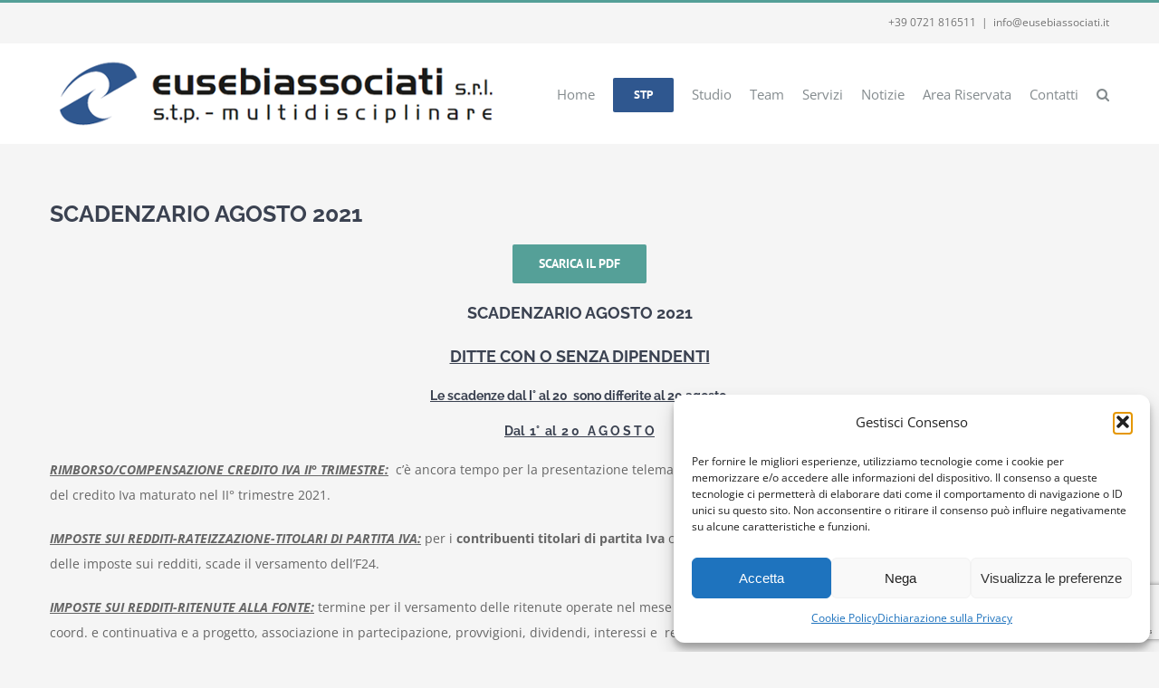

--- FILE ---
content_type: text/html; charset=utf-8
request_url: https://www.google.com/recaptcha/api2/anchor?ar=1&k=6LdqXY0UAAAAAEDNRfQT3aefrCkpc7WIE1HYJPim&co=aHR0cHM6Ly93d3cuZXVzZWJpYXNzb2NpYXRpLml0OjQ0Mw..&hl=en&v=7gg7H51Q-naNfhmCP3_R47ho&size=invisible&anchor-ms=20000&execute-ms=15000&cb=s3pp8sbiskd9
body_size: 48306
content:
<!DOCTYPE HTML><html dir="ltr" lang="en"><head><meta http-equiv="Content-Type" content="text/html; charset=UTF-8">
<meta http-equiv="X-UA-Compatible" content="IE=edge">
<title>reCAPTCHA</title>
<style type="text/css">
/* cyrillic-ext */
@font-face {
  font-family: 'Roboto';
  font-style: normal;
  font-weight: 400;
  font-stretch: 100%;
  src: url(//fonts.gstatic.com/s/roboto/v48/KFO7CnqEu92Fr1ME7kSn66aGLdTylUAMa3GUBHMdazTgWw.woff2) format('woff2');
  unicode-range: U+0460-052F, U+1C80-1C8A, U+20B4, U+2DE0-2DFF, U+A640-A69F, U+FE2E-FE2F;
}
/* cyrillic */
@font-face {
  font-family: 'Roboto';
  font-style: normal;
  font-weight: 400;
  font-stretch: 100%;
  src: url(//fonts.gstatic.com/s/roboto/v48/KFO7CnqEu92Fr1ME7kSn66aGLdTylUAMa3iUBHMdazTgWw.woff2) format('woff2');
  unicode-range: U+0301, U+0400-045F, U+0490-0491, U+04B0-04B1, U+2116;
}
/* greek-ext */
@font-face {
  font-family: 'Roboto';
  font-style: normal;
  font-weight: 400;
  font-stretch: 100%;
  src: url(//fonts.gstatic.com/s/roboto/v48/KFO7CnqEu92Fr1ME7kSn66aGLdTylUAMa3CUBHMdazTgWw.woff2) format('woff2');
  unicode-range: U+1F00-1FFF;
}
/* greek */
@font-face {
  font-family: 'Roboto';
  font-style: normal;
  font-weight: 400;
  font-stretch: 100%;
  src: url(//fonts.gstatic.com/s/roboto/v48/KFO7CnqEu92Fr1ME7kSn66aGLdTylUAMa3-UBHMdazTgWw.woff2) format('woff2');
  unicode-range: U+0370-0377, U+037A-037F, U+0384-038A, U+038C, U+038E-03A1, U+03A3-03FF;
}
/* math */
@font-face {
  font-family: 'Roboto';
  font-style: normal;
  font-weight: 400;
  font-stretch: 100%;
  src: url(//fonts.gstatic.com/s/roboto/v48/KFO7CnqEu92Fr1ME7kSn66aGLdTylUAMawCUBHMdazTgWw.woff2) format('woff2');
  unicode-range: U+0302-0303, U+0305, U+0307-0308, U+0310, U+0312, U+0315, U+031A, U+0326-0327, U+032C, U+032F-0330, U+0332-0333, U+0338, U+033A, U+0346, U+034D, U+0391-03A1, U+03A3-03A9, U+03B1-03C9, U+03D1, U+03D5-03D6, U+03F0-03F1, U+03F4-03F5, U+2016-2017, U+2034-2038, U+203C, U+2040, U+2043, U+2047, U+2050, U+2057, U+205F, U+2070-2071, U+2074-208E, U+2090-209C, U+20D0-20DC, U+20E1, U+20E5-20EF, U+2100-2112, U+2114-2115, U+2117-2121, U+2123-214F, U+2190, U+2192, U+2194-21AE, U+21B0-21E5, U+21F1-21F2, U+21F4-2211, U+2213-2214, U+2216-22FF, U+2308-230B, U+2310, U+2319, U+231C-2321, U+2336-237A, U+237C, U+2395, U+239B-23B7, U+23D0, U+23DC-23E1, U+2474-2475, U+25AF, U+25B3, U+25B7, U+25BD, U+25C1, U+25CA, U+25CC, U+25FB, U+266D-266F, U+27C0-27FF, U+2900-2AFF, U+2B0E-2B11, U+2B30-2B4C, U+2BFE, U+3030, U+FF5B, U+FF5D, U+1D400-1D7FF, U+1EE00-1EEFF;
}
/* symbols */
@font-face {
  font-family: 'Roboto';
  font-style: normal;
  font-weight: 400;
  font-stretch: 100%;
  src: url(//fonts.gstatic.com/s/roboto/v48/KFO7CnqEu92Fr1ME7kSn66aGLdTylUAMaxKUBHMdazTgWw.woff2) format('woff2');
  unicode-range: U+0001-000C, U+000E-001F, U+007F-009F, U+20DD-20E0, U+20E2-20E4, U+2150-218F, U+2190, U+2192, U+2194-2199, U+21AF, U+21E6-21F0, U+21F3, U+2218-2219, U+2299, U+22C4-22C6, U+2300-243F, U+2440-244A, U+2460-24FF, U+25A0-27BF, U+2800-28FF, U+2921-2922, U+2981, U+29BF, U+29EB, U+2B00-2BFF, U+4DC0-4DFF, U+FFF9-FFFB, U+10140-1018E, U+10190-1019C, U+101A0, U+101D0-101FD, U+102E0-102FB, U+10E60-10E7E, U+1D2C0-1D2D3, U+1D2E0-1D37F, U+1F000-1F0FF, U+1F100-1F1AD, U+1F1E6-1F1FF, U+1F30D-1F30F, U+1F315, U+1F31C, U+1F31E, U+1F320-1F32C, U+1F336, U+1F378, U+1F37D, U+1F382, U+1F393-1F39F, U+1F3A7-1F3A8, U+1F3AC-1F3AF, U+1F3C2, U+1F3C4-1F3C6, U+1F3CA-1F3CE, U+1F3D4-1F3E0, U+1F3ED, U+1F3F1-1F3F3, U+1F3F5-1F3F7, U+1F408, U+1F415, U+1F41F, U+1F426, U+1F43F, U+1F441-1F442, U+1F444, U+1F446-1F449, U+1F44C-1F44E, U+1F453, U+1F46A, U+1F47D, U+1F4A3, U+1F4B0, U+1F4B3, U+1F4B9, U+1F4BB, U+1F4BF, U+1F4C8-1F4CB, U+1F4D6, U+1F4DA, U+1F4DF, U+1F4E3-1F4E6, U+1F4EA-1F4ED, U+1F4F7, U+1F4F9-1F4FB, U+1F4FD-1F4FE, U+1F503, U+1F507-1F50B, U+1F50D, U+1F512-1F513, U+1F53E-1F54A, U+1F54F-1F5FA, U+1F610, U+1F650-1F67F, U+1F687, U+1F68D, U+1F691, U+1F694, U+1F698, U+1F6AD, U+1F6B2, U+1F6B9-1F6BA, U+1F6BC, U+1F6C6-1F6CF, U+1F6D3-1F6D7, U+1F6E0-1F6EA, U+1F6F0-1F6F3, U+1F6F7-1F6FC, U+1F700-1F7FF, U+1F800-1F80B, U+1F810-1F847, U+1F850-1F859, U+1F860-1F887, U+1F890-1F8AD, U+1F8B0-1F8BB, U+1F8C0-1F8C1, U+1F900-1F90B, U+1F93B, U+1F946, U+1F984, U+1F996, U+1F9E9, U+1FA00-1FA6F, U+1FA70-1FA7C, U+1FA80-1FA89, U+1FA8F-1FAC6, U+1FACE-1FADC, U+1FADF-1FAE9, U+1FAF0-1FAF8, U+1FB00-1FBFF;
}
/* vietnamese */
@font-face {
  font-family: 'Roboto';
  font-style: normal;
  font-weight: 400;
  font-stretch: 100%;
  src: url(//fonts.gstatic.com/s/roboto/v48/KFO7CnqEu92Fr1ME7kSn66aGLdTylUAMa3OUBHMdazTgWw.woff2) format('woff2');
  unicode-range: U+0102-0103, U+0110-0111, U+0128-0129, U+0168-0169, U+01A0-01A1, U+01AF-01B0, U+0300-0301, U+0303-0304, U+0308-0309, U+0323, U+0329, U+1EA0-1EF9, U+20AB;
}
/* latin-ext */
@font-face {
  font-family: 'Roboto';
  font-style: normal;
  font-weight: 400;
  font-stretch: 100%;
  src: url(//fonts.gstatic.com/s/roboto/v48/KFO7CnqEu92Fr1ME7kSn66aGLdTylUAMa3KUBHMdazTgWw.woff2) format('woff2');
  unicode-range: U+0100-02BA, U+02BD-02C5, U+02C7-02CC, U+02CE-02D7, U+02DD-02FF, U+0304, U+0308, U+0329, U+1D00-1DBF, U+1E00-1E9F, U+1EF2-1EFF, U+2020, U+20A0-20AB, U+20AD-20C0, U+2113, U+2C60-2C7F, U+A720-A7FF;
}
/* latin */
@font-face {
  font-family: 'Roboto';
  font-style: normal;
  font-weight: 400;
  font-stretch: 100%;
  src: url(//fonts.gstatic.com/s/roboto/v48/KFO7CnqEu92Fr1ME7kSn66aGLdTylUAMa3yUBHMdazQ.woff2) format('woff2');
  unicode-range: U+0000-00FF, U+0131, U+0152-0153, U+02BB-02BC, U+02C6, U+02DA, U+02DC, U+0304, U+0308, U+0329, U+2000-206F, U+20AC, U+2122, U+2191, U+2193, U+2212, U+2215, U+FEFF, U+FFFD;
}
/* cyrillic-ext */
@font-face {
  font-family: 'Roboto';
  font-style: normal;
  font-weight: 500;
  font-stretch: 100%;
  src: url(//fonts.gstatic.com/s/roboto/v48/KFO7CnqEu92Fr1ME7kSn66aGLdTylUAMa3GUBHMdazTgWw.woff2) format('woff2');
  unicode-range: U+0460-052F, U+1C80-1C8A, U+20B4, U+2DE0-2DFF, U+A640-A69F, U+FE2E-FE2F;
}
/* cyrillic */
@font-face {
  font-family: 'Roboto';
  font-style: normal;
  font-weight: 500;
  font-stretch: 100%;
  src: url(//fonts.gstatic.com/s/roboto/v48/KFO7CnqEu92Fr1ME7kSn66aGLdTylUAMa3iUBHMdazTgWw.woff2) format('woff2');
  unicode-range: U+0301, U+0400-045F, U+0490-0491, U+04B0-04B1, U+2116;
}
/* greek-ext */
@font-face {
  font-family: 'Roboto';
  font-style: normal;
  font-weight: 500;
  font-stretch: 100%;
  src: url(//fonts.gstatic.com/s/roboto/v48/KFO7CnqEu92Fr1ME7kSn66aGLdTylUAMa3CUBHMdazTgWw.woff2) format('woff2');
  unicode-range: U+1F00-1FFF;
}
/* greek */
@font-face {
  font-family: 'Roboto';
  font-style: normal;
  font-weight: 500;
  font-stretch: 100%;
  src: url(//fonts.gstatic.com/s/roboto/v48/KFO7CnqEu92Fr1ME7kSn66aGLdTylUAMa3-UBHMdazTgWw.woff2) format('woff2');
  unicode-range: U+0370-0377, U+037A-037F, U+0384-038A, U+038C, U+038E-03A1, U+03A3-03FF;
}
/* math */
@font-face {
  font-family: 'Roboto';
  font-style: normal;
  font-weight: 500;
  font-stretch: 100%;
  src: url(//fonts.gstatic.com/s/roboto/v48/KFO7CnqEu92Fr1ME7kSn66aGLdTylUAMawCUBHMdazTgWw.woff2) format('woff2');
  unicode-range: U+0302-0303, U+0305, U+0307-0308, U+0310, U+0312, U+0315, U+031A, U+0326-0327, U+032C, U+032F-0330, U+0332-0333, U+0338, U+033A, U+0346, U+034D, U+0391-03A1, U+03A3-03A9, U+03B1-03C9, U+03D1, U+03D5-03D6, U+03F0-03F1, U+03F4-03F5, U+2016-2017, U+2034-2038, U+203C, U+2040, U+2043, U+2047, U+2050, U+2057, U+205F, U+2070-2071, U+2074-208E, U+2090-209C, U+20D0-20DC, U+20E1, U+20E5-20EF, U+2100-2112, U+2114-2115, U+2117-2121, U+2123-214F, U+2190, U+2192, U+2194-21AE, U+21B0-21E5, U+21F1-21F2, U+21F4-2211, U+2213-2214, U+2216-22FF, U+2308-230B, U+2310, U+2319, U+231C-2321, U+2336-237A, U+237C, U+2395, U+239B-23B7, U+23D0, U+23DC-23E1, U+2474-2475, U+25AF, U+25B3, U+25B7, U+25BD, U+25C1, U+25CA, U+25CC, U+25FB, U+266D-266F, U+27C0-27FF, U+2900-2AFF, U+2B0E-2B11, U+2B30-2B4C, U+2BFE, U+3030, U+FF5B, U+FF5D, U+1D400-1D7FF, U+1EE00-1EEFF;
}
/* symbols */
@font-face {
  font-family: 'Roboto';
  font-style: normal;
  font-weight: 500;
  font-stretch: 100%;
  src: url(//fonts.gstatic.com/s/roboto/v48/KFO7CnqEu92Fr1ME7kSn66aGLdTylUAMaxKUBHMdazTgWw.woff2) format('woff2');
  unicode-range: U+0001-000C, U+000E-001F, U+007F-009F, U+20DD-20E0, U+20E2-20E4, U+2150-218F, U+2190, U+2192, U+2194-2199, U+21AF, U+21E6-21F0, U+21F3, U+2218-2219, U+2299, U+22C4-22C6, U+2300-243F, U+2440-244A, U+2460-24FF, U+25A0-27BF, U+2800-28FF, U+2921-2922, U+2981, U+29BF, U+29EB, U+2B00-2BFF, U+4DC0-4DFF, U+FFF9-FFFB, U+10140-1018E, U+10190-1019C, U+101A0, U+101D0-101FD, U+102E0-102FB, U+10E60-10E7E, U+1D2C0-1D2D3, U+1D2E0-1D37F, U+1F000-1F0FF, U+1F100-1F1AD, U+1F1E6-1F1FF, U+1F30D-1F30F, U+1F315, U+1F31C, U+1F31E, U+1F320-1F32C, U+1F336, U+1F378, U+1F37D, U+1F382, U+1F393-1F39F, U+1F3A7-1F3A8, U+1F3AC-1F3AF, U+1F3C2, U+1F3C4-1F3C6, U+1F3CA-1F3CE, U+1F3D4-1F3E0, U+1F3ED, U+1F3F1-1F3F3, U+1F3F5-1F3F7, U+1F408, U+1F415, U+1F41F, U+1F426, U+1F43F, U+1F441-1F442, U+1F444, U+1F446-1F449, U+1F44C-1F44E, U+1F453, U+1F46A, U+1F47D, U+1F4A3, U+1F4B0, U+1F4B3, U+1F4B9, U+1F4BB, U+1F4BF, U+1F4C8-1F4CB, U+1F4D6, U+1F4DA, U+1F4DF, U+1F4E3-1F4E6, U+1F4EA-1F4ED, U+1F4F7, U+1F4F9-1F4FB, U+1F4FD-1F4FE, U+1F503, U+1F507-1F50B, U+1F50D, U+1F512-1F513, U+1F53E-1F54A, U+1F54F-1F5FA, U+1F610, U+1F650-1F67F, U+1F687, U+1F68D, U+1F691, U+1F694, U+1F698, U+1F6AD, U+1F6B2, U+1F6B9-1F6BA, U+1F6BC, U+1F6C6-1F6CF, U+1F6D3-1F6D7, U+1F6E0-1F6EA, U+1F6F0-1F6F3, U+1F6F7-1F6FC, U+1F700-1F7FF, U+1F800-1F80B, U+1F810-1F847, U+1F850-1F859, U+1F860-1F887, U+1F890-1F8AD, U+1F8B0-1F8BB, U+1F8C0-1F8C1, U+1F900-1F90B, U+1F93B, U+1F946, U+1F984, U+1F996, U+1F9E9, U+1FA00-1FA6F, U+1FA70-1FA7C, U+1FA80-1FA89, U+1FA8F-1FAC6, U+1FACE-1FADC, U+1FADF-1FAE9, U+1FAF0-1FAF8, U+1FB00-1FBFF;
}
/* vietnamese */
@font-face {
  font-family: 'Roboto';
  font-style: normal;
  font-weight: 500;
  font-stretch: 100%;
  src: url(//fonts.gstatic.com/s/roboto/v48/KFO7CnqEu92Fr1ME7kSn66aGLdTylUAMa3OUBHMdazTgWw.woff2) format('woff2');
  unicode-range: U+0102-0103, U+0110-0111, U+0128-0129, U+0168-0169, U+01A0-01A1, U+01AF-01B0, U+0300-0301, U+0303-0304, U+0308-0309, U+0323, U+0329, U+1EA0-1EF9, U+20AB;
}
/* latin-ext */
@font-face {
  font-family: 'Roboto';
  font-style: normal;
  font-weight: 500;
  font-stretch: 100%;
  src: url(//fonts.gstatic.com/s/roboto/v48/KFO7CnqEu92Fr1ME7kSn66aGLdTylUAMa3KUBHMdazTgWw.woff2) format('woff2');
  unicode-range: U+0100-02BA, U+02BD-02C5, U+02C7-02CC, U+02CE-02D7, U+02DD-02FF, U+0304, U+0308, U+0329, U+1D00-1DBF, U+1E00-1E9F, U+1EF2-1EFF, U+2020, U+20A0-20AB, U+20AD-20C0, U+2113, U+2C60-2C7F, U+A720-A7FF;
}
/* latin */
@font-face {
  font-family: 'Roboto';
  font-style: normal;
  font-weight: 500;
  font-stretch: 100%;
  src: url(//fonts.gstatic.com/s/roboto/v48/KFO7CnqEu92Fr1ME7kSn66aGLdTylUAMa3yUBHMdazQ.woff2) format('woff2');
  unicode-range: U+0000-00FF, U+0131, U+0152-0153, U+02BB-02BC, U+02C6, U+02DA, U+02DC, U+0304, U+0308, U+0329, U+2000-206F, U+20AC, U+2122, U+2191, U+2193, U+2212, U+2215, U+FEFF, U+FFFD;
}
/* cyrillic-ext */
@font-face {
  font-family: 'Roboto';
  font-style: normal;
  font-weight: 900;
  font-stretch: 100%;
  src: url(//fonts.gstatic.com/s/roboto/v48/KFO7CnqEu92Fr1ME7kSn66aGLdTylUAMa3GUBHMdazTgWw.woff2) format('woff2');
  unicode-range: U+0460-052F, U+1C80-1C8A, U+20B4, U+2DE0-2DFF, U+A640-A69F, U+FE2E-FE2F;
}
/* cyrillic */
@font-face {
  font-family: 'Roboto';
  font-style: normal;
  font-weight: 900;
  font-stretch: 100%;
  src: url(//fonts.gstatic.com/s/roboto/v48/KFO7CnqEu92Fr1ME7kSn66aGLdTylUAMa3iUBHMdazTgWw.woff2) format('woff2');
  unicode-range: U+0301, U+0400-045F, U+0490-0491, U+04B0-04B1, U+2116;
}
/* greek-ext */
@font-face {
  font-family: 'Roboto';
  font-style: normal;
  font-weight: 900;
  font-stretch: 100%;
  src: url(//fonts.gstatic.com/s/roboto/v48/KFO7CnqEu92Fr1ME7kSn66aGLdTylUAMa3CUBHMdazTgWw.woff2) format('woff2');
  unicode-range: U+1F00-1FFF;
}
/* greek */
@font-face {
  font-family: 'Roboto';
  font-style: normal;
  font-weight: 900;
  font-stretch: 100%;
  src: url(//fonts.gstatic.com/s/roboto/v48/KFO7CnqEu92Fr1ME7kSn66aGLdTylUAMa3-UBHMdazTgWw.woff2) format('woff2');
  unicode-range: U+0370-0377, U+037A-037F, U+0384-038A, U+038C, U+038E-03A1, U+03A3-03FF;
}
/* math */
@font-face {
  font-family: 'Roboto';
  font-style: normal;
  font-weight: 900;
  font-stretch: 100%;
  src: url(//fonts.gstatic.com/s/roboto/v48/KFO7CnqEu92Fr1ME7kSn66aGLdTylUAMawCUBHMdazTgWw.woff2) format('woff2');
  unicode-range: U+0302-0303, U+0305, U+0307-0308, U+0310, U+0312, U+0315, U+031A, U+0326-0327, U+032C, U+032F-0330, U+0332-0333, U+0338, U+033A, U+0346, U+034D, U+0391-03A1, U+03A3-03A9, U+03B1-03C9, U+03D1, U+03D5-03D6, U+03F0-03F1, U+03F4-03F5, U+2016-2017, U+2034-2038, U+203C, U+2040, U+2043, U+2047, U+2050, U+2057, U+205F, U+2070-2071, U+2074-208E, U+2090-209C, U+20D0-20DC, U+20E1, U+20E5-20EF, U+2100-2112, U+2114-2115, U+2117-2121, U+2123-214F, U+2190, U+2192, U+2194-21AE, U+21B0-21E5, U+21F1-21F2, U+21F4-2211, U+2213-2214, U+2216-22FF, U+2308-230B, U+2310, U+2319, U+231C-2321, U+2336-237A, U+237C, U+2395, U+239B-23B7, U+23D0, U+23DC-23E1, U+2474-2475, U+25AF, U+25B3, U+25B7, U+25BD, U+25C1, U+25CA, U+25CC, U+25FB, U+266D-266F, U+27C0-27FF, U+2900-2AFF, U+2B0E-2B11, U+2B30-2B4C, U+2BFE, U+3030, U+FF5B, U+FF5D, U+1D400-1D7FF, U+1EE00-1EEFF;
}
/* symbols */
@font-face {
  font-family: 'Roboto';
  font-style: normal;
  font-weight: 900;
  font-stretch: 100%;
  src: url(//fonts.gstatic.com/s/roboto/v48/KFO7CnqEu92Fr1ME7kSn66aGLdTylUAMaxKUBHMdazTgWw.woff2) format('woff2');
  unicode-range: U+0001-000C, U+000E-001F, U+007F-009F, U+20DD-20E0, U+20E2-20E4, U+2150-218F, U+2190, U+2192, U+2194-2199, U+21AF, U+21E6-21F0, U+21F3, U+2218-2219, U+2299, U+22C4-22C6, U+2300-243F, U+2440-244A, U+2460-24FF, U+25A0-27BF, U+2800-28FF, U+2921-2922, U+2981, U+29BF, U+29EB, U+2B00-2BFF, U+4DC0-4DFF, U+FFF9-FFFB, U+10140-1018E, U+10190-1019C, U+101A0, U+101D0-101FD, U+102E0-102FB, U+10E60-10E7E, U+1D2C0-1D2D3, U+1D2E0-1D37F, U+1F000-1F0FF, U+1F100-1F1AD, U+1F1E6-1F1FF, U+1F30D-1F30F, U+1F315, U+1F31C, U+1F31E, U+1F320-1F32C, U+1F336, U+1F378, U+1F37D, U+1F382, U+1F393-1F39F, U+1F3A7-1F3A8, U+1F3AC-1F3AF, U+1F3C2, U+1F3C4-1F3C6, U+1F3CA-1F3CE, U+1F3D4-1F3E0, U+1F3ED, U+1F3F1-1F3F3, U+1F3F5-1F3F7, U+1F408, U+1F415, U+1F41F, U+1F426, U+1F43F, U+1F441-1F442, U+1F444, U+1F446-1F449, U+1F44C-1F44E, U+1F453, U+1F46A, U+1F47D, U+1F4A3, U+1F4B0, U+1F4B3, U+1F4B9, U+1F4BB, U+1F4BF, U+1F4C8-1F4CB, U+1F4D6, U+1F4DA, U+1F4DF, U+1F4E3-1F4E6, U+1F4EA-1F4ED, U+1F4F7, U+1F4F9-1F4FB, U+1F4FD-1F4FE, U+1F503, U+1F507-1F50B, U+1F50D, U+1F512-1F513, U+1F53E-1F54A, U+1F54F-1F5FA, U+1F610, U+1F650-1F67F, U+1F687, U+1F68D, U+1F691, U+1F694, U+1F698, U+1F6AD, U+1F6B2, U+1F6B9-1F6BA, U+1F6BC, U+1F6C6-1F6CF, U+1F6D3-1F6D7, U+1F6E0-1F6EA, U+1F6F0-1F6F3, U+1F6F7-1F6FC, U+1F700-1F7FF, U+1F800-1F80B, U+1F810-1F847, U+1F850-1F859, U+1F860-1F887, U+1F890-1F8AD, U+1F8B0-1F8BB, U+1F8C0-1F8C1, U+1F900-1F90B, U+1F93B, U+1F946, U+1F984, U+1F996, U+1F9E9, U+1FA00-1FA6F, U+1FA70-1FA7C, U+1FA80-1FA89, U+1FA8F-1FAC6, U+1FACE-1FADC, U+1FADF-1FAE9, U+1FAF0-1FAF8, U+1FB00-1FBFF;
}
/* vietnamese */
@font-face {
  font-family: 'Roboto';
  font-style: normal;
  font-weight: 900;
  font-stretch: 100%;
  src: url(//fonts.gstatic.com/s/roboto/v48/KFO7CnqEu92Fr1ME7kSn66aGLdTylUAMa3OUBHMdazTgWw.woff2) format('woff2');
  unicode-range: U+0102-0103, U+0110-0111, U+0128-0129, U+0168-0169, U+01A0-01A1, U+01AF-01B0, U+0300-0301, U+0303-0304, U+0308-0309, U+0323, U+0329, U+1EA0-1EF9, U+20AB;
}
/* latin-ext */
@font-face {
  font-family: 'Roboto';
  font-style: normal;
  font-weight: 900;
  font-stretch: 100%;
  src: url(//fonts.gstatic.com/s/roboto/v48/KFO7CnqEu92Fr1ME7kSn66aGLdTylUAMa3KUBHMdazTgWw.woff2) format('woff2');
  unicode-range: U+0100-02BA, U+02BD-02C5, U+02C7-02CC, U+02CE-02D7, U+02DD-02FF, U+0304, U+0308, U+0329, U+1D00-1DBF, U+1E00-1E9F, U+1EF2-1EFF, U+2020, U+20A0-20AB, U+20AD-20C0, U+2113, U+2C60-2C7F, U+A720-A7FF;
}
/* latin */
@font-face {
  font-family: 'Roboto';
  font-style: normal;
  font-weight: 900;
  font-stretch: 100%;
  src: url(//fonts.gstatic.com/s/roboto/v48/KFO7CnqEu92Fr1ME7kSn66aGLdTylUAMa3yUBHMdazQ.woff2) format('woff2');
  unicode-range: U+0000-00FF, U+0131, U+0152-0153, U+02BB-02BC, U+02C6, U+02DA, U+02DC, U+0304, U+0308, U+0329, U+2000-206F, U+20AC, U+2122, U+2191, U+2193, U+2212, U+2215, U+FEFF, U+FFFD;
}

</style>
<link rel="stylesheet" type="text/css" href="https://www.gstatic.com/recaptcha/releases/7gg7H51Q-naNfhmCP3_R47ho/styles__ltr.css">
<script nonce="no98rmlX_fCtMT951_hjbg" type="text/javascript">window['__recaptcha_api'] = 'https://www.google.com/recaptcha/api2/';</script>
<script type="text/javascript" src="https://www.gstatic.com/recaptcha/releases/7gg7H51Q-naNfhmCP3_R47ho/recaptcha__en.js" nonce="no98rmlX_fCtMT951_hjbg">
      
    </script></head>
<body><div id="rc-anchor-alert" class="rc-anchor-alert"></div>
<input type="hidden" id="recaptcha-token" value="[base64]">
<script type="text/javascript" nonce="no98rmlX_fCtMT951_hjbg">
      recaptcha.anchor.Main.init("[\x22ainput\x22,[\x22bgdata\x22,\x22\x22,\[base64]/[base64]/UltIKytdPWE6KGE8MjA0OD9SW0grK109YT4+NnwxOTI6KChhJjY0NTEyKT09NTUyOTYmJnErMTxoLmxlbmd0aCYmKGguY2hhckNvZGVBdChxKzEpJjY0NTEyKT09NTYzMjA/[base64]/MjU1OlI/[base64]/[base64]/[base64]/[base64]/[base64]/[base64]/[base64]/[base64]/[base64]/[base64]\x22,\[base64]\\u003d\x22,\[base64]/[base64]/CksKxwqljw4MFwpNAw4zDslPCiWDDoE7DrcKZw7jDiTB1wqN5d8KzFcKSBcO6wqPCmcK5ecKAwpVrO09qOcKzCMOmw6wLwphrY8K1woU/bCVTw6prVsKMwrcuw5XDo3t/bDvDq8OxwqHCncOGGz7CusOSwos7woMPw7pQM8Ooc2djJMOeZcKXL8OEIzTCinUxw63Dj0QBw4RXwqgKw4PCkFQoA8OpwoTDgGgAw4HCjGfCg8KiGH/DmcO9OXdFY1cDAsKRwrfDmlfCucOmw67DrGHDicORWjPDlwR2wr1vw7t7wpzCnsKwwrwUFMKvbQnCkj7CpAjCljnDh0M7w7zDh8KWNBQAw7MJXsOzwpAkR8O3W2hJXsOuI8OlbMOuwpDCjkjCtFg7CcOqNR7CtMKewpbDmVF4wrprAMOmM8OKw5XDnxBBw4/DvH5Uw5TCtsKywqbDicOgwr3CjHjDlCZTw5HCjQHCt8KOJkggw63DsMKbEELCqcKJw6MYF0rDg1DCoMKxwpDCvw8vwpLCtALCqsOWw4AUwpA/w4vDjh0NMsK7w7jDq0w9G8Oya8KxKTPDhMKyRjjCpcKDw6MKwpcQMxTCrsO/wqMsWcO/wq4sZcOTRcOQMsO2LRVmw48VwrpUw4XDh2/Dpw/[base64]/DtmAVacOzWcOswofCoTPCtcKHAMOHwrnDpSRGLwjCnyjDiMKgwod3wo7CssOGwoTDrDTDvMKKw7LCphQ1wojCkifDi8KlJw8/[base64]/w6HCl0XCjklqw7zDpj4AKVrCh29+w7vCi0DCoHPDr8KscF41w7zCtSjDtD3DisKGw5LCisK+w5pjwqlsQQzDh25jw4DCksKGIsK1woTCg8KJwrcUMcODEcKGw7QUw7M2Yy8fdCHDuMO+w7vDlivCq0DDlWTDnlwSGlM8TQ/CvcKJQGodw4HCuMKOwoN9AMOHwotXZDvCqkRyw6HCqMO5w4jDlEktSDnCtV5Iwp0mM8OswrHCtB3DscOTw6Ncwpc6w5lFw6pRwp3DjMO1w6fCmMOuLcK9w4duw4jCpH0HccO+I8Kqw7zDs8Kowr7DksKWOMODw7DCoAtpwr1+wrV+exPDq2HDmgZHJjITw556OcO/K8Oyw4ZVXMOLPsKIfxxIwq3Ds8KrwoLCk0XDvgjCiVIAw5ENwoBnwqrDkiJ2wofDhRdqXsOGwqQ1wr7DtsKVw6wrw5EHI8KCA0LCgGgKJMOABmA/[base64]/[base64]/DnsOiwqNDRV4fw7Jgw4nCgwjCqRokbTQuNFrCj8KlfsKTwpxSPsOibsKcYBJEV8OrBiMpwqQmw4UUa8KfRcOewo3CgUPCkSYoP8OpwpLDpBMmesKOMcOaX1EBw5zDrcOwFUfDlMKnw4AWTx/DvcKew4NFa8KaZCrDu35+w5FpwoXDtcKFW8OTwq3DucO4wq/Cmi9ow47CsMOrJ2nDr8KQw4JGMsOADSUxf8OOVsO/wp/DrUQkEMOwQsOOw4LCoiPCiMOyRsOtLQvCmcKCBMKCwog1Ajk/b8K5KcKHw5nCucKywpNcd8KobMOpw6hXw4DDjMKcGH/DkColwpRBIXRXw4bDtyTCocOjSnBIw5IsOljDucOwworDgcOTwo7Cn8KbwoLDmAQyw6HCqV3CvcO1wok5ZQvDjcKZwrjCm8KTw6F2wqPDhU8wVFrCmzDCjlF9MUDDkxUNwq/[base64]/CvMKJw5RpIMObfcKIw6jCshxkBcKtw7zDlsOewphGwqLChy8IUMKgeWktGMOGwpNKN8K9a8OwWQfCoFVDKMK9YiXDhcOvBi3CrcOAw57DksKWUMOwwq/DjEjCuMORw7zCiBfDj1TCnMO4M8Kcw4sZcQlZwrQSUCgKw63DgsKiw4bDjsKuwqbDr8K8woBqZsO6w6XCicOaw7A/[base64]/Cj0bDjB3DrXp4wqnDu8KEwoLCtcOEwoYPTcO0OcOQTsKbNnbCrsKkGh1mwo/DqF1DwqBZBx0eMm4ow7vCrsOmwo7DtMK5woRHw4cZSTs2wppAUQrDkcOqw5LDgMKow5XDmSvDkmEEw7HCvMOKB8OmayzCpVDCg23CvMKiASIUTC/CrmvDs8OvwrhORndMw6jCnhgaUwHCp1rDmhZVbxPCrMKfe8OrYztPwodLFsOuw7MvAUYgH8Ovwo7CpMKUDFBew7zDmcKQPk04ZsOEDsOXUz/CkC0CwqLDksKjwr8DJhTDrsKQKMKmMVHCvQvDoMK8QipABkHCusKkw6Z3wqBIN8OQCcOqwpvDgcO+ZHYUwqZBWMKRN8Ozw5bDuz1WHMOuwrwyFBYjCcOaw4PDnFjDjcOVw5PDk8Kzw6nCk8KBLcKBXzwPZVDDjcKlw70pLMOBw7XCq1/[base64]/IcOdHsK6woHDocOOBsOEbSpQwpgQEcOIWMKWwo/DghhJwphpFx5swrzDp8OCDcKkwpQgw6PCtMKuwqPCtXpaF8K3H8OPAgHCvUDCisOdw73DpcKjwoHCi8K6OHAfwq0mTjlNacOmYxXCusO7UMKmdMKuw5bCkUbDmi0Zwp5dw6RMwr3Dtn8eLcOcwqrDh3tBw79/MMK3wrHCjMOSw4N7NcKUHi5gw7jDp8K0e8KPdcKGHcKCwoA3w7zDs1w8wppUJR8+w6XDnsObwqvCvGB2RcO6w6/DosKfe8OOAsOXRjs6w6dEw5jCkcKgw5vCncO1D8O5wp1Zw7lURcO6w4bChFlHPMO/HsOmwog+Cm/[base64]/ChQfCsxrDh1zDmh3DncOQw6wBDG7CsTxiCsOSw4Qcw4jDmcOqwrJ7w4clIsKGHcKXwqdLLsOBwrjCn8KVw49mw7law6shw5xtCsO1woBsGizCi3ssw4/DpiDCt8OywrMYPXfChhhswotqw6QREsKLQMOewrMDw7YKw7ZOwoxqIn/DjBTCrRnDjmNtw5HDj8K/acOIw7PDvsOMwqXDsMKXw5/DjsKIw4jCrMOfLVR4TWRLwprCqxJgVsKDB8OhNcKFw4URwrvDuhtzwrRQwrpSwo92PWg0wokhUGspCcKYJcOYAWo2w4LDscO2w6zDoE4Ra8OVZRfCr8OGPcKyRV3CjMOzwqg+PMOLYcKuw5wQMMOWecKrwrIrw5UZw6rDs8O5wp/CjATDksKow4lrAcK7I8K7S8K4YUPCgsO+YAVUciMLw61RwrLDvcOewp4Fw4zCvyAqw4zCk8O1wqTDpcKBwrbCtMK+H8KlCsOreGA+DcKFNMKfCMKHw7s1w7NcbicTXcKxw7oXLsOEw47Do8O2w5AjIB3CksKWFsO1wq/CrULDhghVwoomwpwzwrxgFMOMYcKnw7UiRj/DmXTCuVrChMO+cxttUy0/w4nDqmVGa8KEwrh0woYZw5XDuhHDssOUA8KVW8KHC8OdwoovwqQlaXk6LV0/wr0Rw7w5w5cmcwPDrcKXd8K2w45Pw5bCjMKrw4PDqWRSwr7DnsKmBMKiw5LCq8K9FSjCjnzDscKwwo/[base64]/UiXChMOpOMOfJsK6woJQKhFeworDsHEHEsOWw6rDvMOewpA1w4nCoDZsLRRNFMKKCcKww4sXwpk1fMKebBNawqbCkmjDmG7Cp8K6wrfCnMKBwoFdw5VgCMOZw7XCl8KhQlrCtTZTwoTDuFVWw5owSsOsbcK/K1sewrBrYMOCwpXCusKtG8OzIsK5woFIYQPCssKWIsOBcMKAJFAOwq1Hw5IBbMO7w4LCjsO1wqFjLsKTZTgjw6cPw5fCoGzDtsK7w7oIwqTDjMK9BcK9RcK2Yg4Uwo5fMSTDu8OAHURhw4XCosKHXsOQJlbCg0rConkvYcKoUsOFHsOuL8O/X8ONe8KIw77Clg/DigfDh8KRc0nDvkLCp8KnIsKuw4bCiMKFwrJGw4jDvmgyGS3DqMKNw6HCgmvDisK/w4wsdcOgU8O1RMK7wqY0w4fCjDbDrUbCjWLDoR7DhBLCpsOcwqJrwqbCpcOBwrQUwoVKwqY5wqkLw7zDvsKSfAzDuzvCnTnCmMOXe8O7YMOBCsOZcsObAMKfFjd9RlDCncKjE8O8wqIMNRotAMOsw7pRIMOvZsOsHsKmw4nDvMO3wpAofsOKDC/[base64]/CjirDo0LCksK3w4rDslLCsMOlwpDCuivCocOtTcKbFAHCmi3CiFrDpMKQD1tcw4jDisO1w6xJByZowrbDnnnDsMKEcTrCncOUw4zDocKFwqjDn8KTw6g0wqHCgRjCgA3CgAPDu8KoaUnDhMKvKMKtVcO+DApgw77Dix7Cgydfwp/Cl8O4wqYMNcK6A3NBWcKdwoYrwrHCicKKGsKrfklwwoPDtj7DqWo0dxvDrMKXw416w5JkwpnCulvCj8K7ScOCwqgHNsOZCMO3w7bDgURlCsKDaljCuCHCtDY4bMO9w7LDlE8hcMKCwodkNMKYZC/[base64]/wpXDnMOcw54hJ8KOasOKw6DDh8K7wo9Fw5bDvMO/QAgEOgFgw4RaYVoRw5o3w7dbRVDCkMKPw6dzw4t1RT/CusOwfRfCnzJewqrCiMKHVizDrjg4w7LDmcK/[base64]/Cl8K2LhjCvl/[base64]/CyrCrQFkbcOiw5HDgMK0T8KjF8OUMAPDscOQwoLDviDDrE5iRMKFwofDlcOOw6Jhw78Aw4fCok3DjhBRBcOOwr/Cv8KjAi19WsKew6VjwqrDnXPCj8KXTAM8w64gwpFERcKdCCgBfsK1T8O+wqDCgEJKw65Sw6fDnzkpwp48wr7Dp8K/QsKcw4DCsBF5w6dpajFgw4nDgsK8w63DusKFRAfDgm7DicOdUAM1KlLDisKcAMOlXw9Zay8cLFbCp8O9GSQPIhBcwr7Dpz7DhMK0w5Bfw47Cokd+wp0Two02d3HDtsOtL8OYwrjDnMKsRsO8XcOAKg5qHQh/EB58wpzCgTnCvXYoJg/DhMK/[base64]/[base64]/CuAAUI8K1KRDClEPDl1TDvUc0w78kL3fDh8KtwqDDosKXIsKgCsKUUcKKesK/GyJCw6JcBH83wqDDvcOqAz7CsMO5MsK6wqEQwpcXXsOvwprDqsK1JcOqRX3CjsKNWVJLWU7DvGZNw4IQwrXDjsK4YsKlTMKRwpJwwp4lBFoRQlXDkcOnwqbCscK7S0EYAsKRNnsXw7kuQlB/BMKUHsOne1HDtCbCr3J9w6zDpTbClyDCsT1vw4dVMgMYKcOmDcKNDC9VCiJHWMOHwr7DlDnDoMOrw5TDmVbCicK3w5McMmDChsK2LMO2LmB+woohw43CkMOZw5LCsMKJwqBgQsO9wqA8f8OEYgB5MzPDtHHCsmfDr8KFwr3DtsK0wo/CkFtbBMOwRDrCtcKowqJXCGbDnnjDgm3CpcOJw4zDoMKuw5JJG2HCih3CnUZfIMKvwovDggvCiDvCgjg2QcOowrgGAR4kCcKywpcuw67Ci8Okw7towqvDvAY4wqfCuhnCvMK0w6hgaVnCvw/Dm3zCozrDtMO+w5pzwp3CgDhdI8K7YSvDjBJ/[base64]/[base64]/DrE4uw4TCk2Ilwr9Aw7QUwoLChMKoNHzDnwt/XSRUOjVubsOFwoE1W8O0w448wrLDjMKSHcOLwoVBHzsMw59BIEkTw4gtBcO1AgQRwqjDksKxwrMpWMO1QMO1w5jChcOewph/wqvDq8K/PsK5wrnDjXfChQ1IVcKdAhfDoSbCjkwIHXbDocKRw7YMw5hnCcORaR7DmMOdwp7DrcK/WFrDusKKwrBAwq8vJAJFRMOEVwk+w7PCr8O9EzQURyNAA8KoF8OuJDXDt0ATYcOhMMOpMQYfwrnDpMOCTcO4w6dQR1/[base64]/ChALChsK/[base64]/DhcOdeXRrwosFwpjCnn/CqsKCw6PDlANyfkbDgMOMG1Y9MsOffVtLwq7DnRPCqcKaLFnCqcOPK8O3w7bDicOSwpLDvsOjwoXCkncfwrwfI8O1w7wLwqZTwrrCkD/Dk8OAKSjCh8OPVUzCnMO6KGAjPsOwScOwwr/DpsO4wqzDq3ERL1bCtcKjwr85worDmULCisOtw4bDkcOIwodrw5PDm8KSQwPDlztfEBrDvyxGw5xYOVTDnQPCo8KrfhLDusKbwqoWLyV8JMOWNsK1w4DDlMKfwp7DpkoFFF/CgMOjLsK3wolZfUrCjcKAwpfDkTQZYTzCvsOsY8KFwqzCsy5lwrVHwrPCocOud8OSw6DCh0PDiQkAw7TDnwFMwovChcKAwrvCjMKXdMOwwrTCv2DDvWfCuml2w6PDkWfCjMKSAFYyR8Oyw7jDkDknEU/[base64]/c8KjJ8Knw5d5woUpw7XDj8KDwpsETErCpMKlwpQMwr0XO8O4ScK8w5/DuAcZRsOoPMKBw5HDrsOkTAZOw4PDnALDoRjCjA5lP0IPEQTDq8KpBQQhwqDCgmfCn03CmMK6wrjDl8KSNxPDjQrCmhxvVm7DuV3CnETCscOpEgrDpMKkw7zCpUdGw4VDw4rCsw/CvcKmQcO0w4rDksOmwqTCuClLw73Cti0vwofCsMO4wpHDh0tSwp/DsGrCr8K+cMKBwp/CtRI+wox6I3/ChsKBwqEbwr5hV2Miw6DDlFxSwrBmwq7DsgopJRliw71AwonCu1Utw5pxw4HDi1DDpMO+FcOPw4XDksKWccO4w7A/YsKDwroewogqw6PDssOjMnwnwonCtsKGwqNOw6zCiTPDscKvBTzDhBFMwrzCqsKQwq8ew6daOcKURyEqHmhyNsKnAcKKwrB4SxPCpMONX1DCv8OzwqrCr8KlwrcoX8K/JsOPD8OoSmgXw4VvOnnCrcKfw4Yyw7MjTzYRwr3DlRzDoMOFw6N4w7MqTMOJTsKSwoQOwqsLw4bDh03DpsKEP31Mwp/DgErDmjfCjQLDrBbDr0zCn8OBwpUCb8O0XXhSCMKPSMK8Bh9zHynChQXDk8OUw7/CkiJTwrMvFEUnwpUdwpJlw7vDmjPCvH98w7ANaFTCncKPw6fCn8O/NlJ4WsKUGH8/wodrTMKWesO2csKEwrN/[base64]/ClEpgwocnwp/ChzEqTX8NXGbCnMK0IsKZZiUlw4dEV8KWwoYYRsKBwqgXw5HCkEoKWcOZJ3pcZcObSELDlnbCgcO/[base64]/dRvDq8KSwqjCncKRwrtiw5PDvR3DjcOOw77CsiXCrDnCrcONfip1SMOCwr8CwoDDhRsVw7Fuwoo9NcOMw4tuahrCiMOPwqt7wpxNVcOrH8OwwrpDwpg0w7N0w5TCpgbDj8OHYXDDnglGw6HDocOlw7EyKgDDi8Kiw4NWwpNvbhvCgihaw6/ClH4iwrEpw4rCkCjDvMO6dyELwo0WwpwCS8KTw5p3w4bDgMKXUwoWWxkaeCddPjrDmMKIAnt7wpLDu8OGw4vDiMOfw75Ow4rCusOCw5rDtsOICmBXw7lEBcOOw6LDjQ/DpcOfw5o/woBFFMOcDcKDaWzDrcKpwo7Dm0wpSQEhwocUYsKsw7DCjMO+eU9bwpBWLsO2ckTDicK2wrFDJ8K0X3XDjsKyBcKiDHkVV8OMNQ0AJy8Wwo/Dp8OwNMOXwox0bwjDoEXCo8K3Ry48wpk0KMO9L1/Dj8KOVBZnw6/DhsKTBnZtKcKbwr5YKydSA8KiSnjCqVnDvDZ7V2TCvykEw6xbwqIeJjlTUHvDj8KhwrNRccK7FgBFcMKAIElpwpkhwrXDpGtZfEjDgBDDgMKYJ8KNwrfCtlp9Z8ObwqdjfsKbBSDDsF4pFEYjJVnCkMOlw5rDhMKFwpTDh8OkW8KHAxAbw7/CllplwpR0b8OheH/CrcKFwpXDgcOyw6jDt8OQAMK+LcOXw7bCuQfCo8OFw7VzQmxOwobChMOgcsOPfMKyOMKtw6YFPB0pUwJRb2XDvRfDpXTCpMKFwoHDk2nDmMO0GMKLYsOrbx0two84PnkEwoghwpPCjMO3wr9vDXbCocOmwpnCsB7Ds8OnwopIZcOywqddAsOPSRDDui56woIjan/DlyTCiSjCm8OfEcKHIV7Do8OnwrLDvm56w4rClcO+wrrDpsO9VcKDd1dPP8K2w6AiKTnCux/CuwzDrsKjJ3U+wrFiaQdPccKNwqfCkMOwRWDCkRAtZmYuOm/[base64]/[base64]/Dp095wqVMSgNwwprDj0zDrMKXWcOPw5vDjCAmdhvDmB5lfFLDhHdgw7lmT8Oawq10bMKhw4kdwr0eRsKxI8KowqbDoMKVwqRQEF/DngLCjVELRQE8w4MVwoHDs8KVw6Y7ZMOsw5fDti3CgzDDhHXClcKxw4VKw4rDgcOdScO+bcKLwp56wroxGD/Dq8K9wp3DmcKJCU7Cv8K9wqvDiAgRwqs1wqQgwpt/[base64]/Ciw/[base64]/w4TDu8OZwpU8bBYCCCfClsOCwqgVVMKxUkMBw6Mnw5/DhsKxwpI2w45cwrvCrsOEw4XCp8O/[base64]/Cl8Kgw6E2b27Dkno5w6zCrMKNwoTCqMKXw5PDgcO7w40sw4vCvh7Cm8Kga8OFwqFnwotEw48IHsKEQE/DvwlJw4HCqsO9cnrCqxVewohSHsOXw6zDkWjCsMKCcgzCusKWR2LDosOEOAXCqxbDi0IaR8Kiw6I+w6/DrDPCj8Otw7nDisKVZcObw6gywqHDtsOswrZCw77CpMKDWMOaw4QyAMO5WCokw7rChMKBw6UtNFXDoEHCtQ4BdC1kw7HCn8Ouwq/[base64]/CmcKMQnI+w6cePMObwqERw5TDsBbCmykSV8OHwp4FF8KyYwzCjC9Ww4/[base64]/[base64]/[base64]/Ds8KADcKKZn/DviI6Rn3DuCBYYsKxJsK7N8O7w6rDqsKBcwEkVsK2dB7DoMKkwrFPS1UcQ8OKFBZ6wqrCn8K8RcKrX8Kqw7zCscO/a8KUWcKBwrbCgcOjwodIw73CpSoeahtWSsKGRcKye1zDiMK7wpVwKgM/[base64]/eRzCiA3CpsKhwqZdwr/CtW7CjsK0GWg/w4vDlsOFfsOPAsOTwqHDlFTClDQrUWDCpMOpwrTDpcK7HXfCi8OTwpXCqBh/R3DCtsOQFcK4fkXDjsO8OcOiFXXDi8OFJsKtbwrDhMK8OcO8w7Mowq9LwrjCrMOcH8KRw7kdw7l0Wk7CssOPTsKCwpPCtMOEwrN4w47CisO6QkQIwpvDhMO6wp4Ow7bDu8K2w6VFwoPCr1zDml1uHjV2w708wr/[base64]/DlH/DjyIzw5RhGMO5wrVEw57CnnRyw7HDjMOdwqNkAMOJw5rCp2zCocK6w7htW3chw67DlsO9wrnCi2UyaWJJB3XDs8OrwrbChMOww4BPwqNyw5fDh8Oqw7VNTGzCs2LDmlNRVFPDjcKlPcK8Bk15w5rDk0c/[base64]/CgmFbb8OFZ8K4wrFcJmnCuHh3w71Zwr7CgThowp3CqiDCj1ABAxjDsT7Dtxprw5lrScKiKsKAAWLDocOxwrPCtsKuwoDDv8O4KcK1RMOZwqNGwrHDhcKFwpA/wqHDqsKdNk3DtiQ1wonCjBXCnzDDl8KzwpNuw7fDoGbChBZjFsOmw6vDiMOABF3Ci8OFwpxNw57CmAPCr8OiXsOLw7LDgsKSwpMONsOqLsKLw5zCoDHDtcOPwoPDvRPDhG0/JsOEasKRXMK5wow6wq/DnAwzC8K0w4jCpE07S8OAwpbDhsOAD8K1w7jDtcOxw7V2Ym12wpQKAMKuw6fDpxEswpXDm0jCskDDjsK0w5kJZsK1wp9ECR1Yw6PDtXZ/c3guWsOZccKGKS/Dk1/[base64]/wrNyJS/[base64]/DjGJJBMKXw4LCoANAR1/Dgj/Cu8KgwoMNwqwAARp6Z8KdwpdHw5lTw4F8VTYYQsOJwoNWwr/DisOVcsOcbUQkbMOoZk5lNjTCksOKOcO6QsOdH8Kowr/CpsOsw6tFw6UBwrjDlUhjKFN0wp/DncKmw7Bow4IrTlQtw47CsWnDosOqM0TCrMKow6bDpQrDqE3DmcK9dcOyTsOhH8K0wplXw5VnUGvDksObeMOrSjNqfsOfKsK7w4XDvcOmw7NCOUDCoMOgw6p3UcKIw63DlHTDkExwwoIsw5cuw7LChU9aw7XDs2/CgsO/RE5RF2kMw4HCm0Uyw6R4OSdpfyVSwo9Kw7PCshTCoyfCiwlqw70rwr0/w4d9esKLNW/DiUDDrcKSwp4XFU5UwpjCrzUwQMOpbcKsNcOLJAQCFMKuDx1+wpAPwqtte8KYwonCj8K/YcORw7bDuWheZVDCuVjDp8K9Sm3DnsOUVCFgPMOKwqsnPErDtlnCvjTDr8KsCDnChMOIwrs5IhwTSn7DlAfDk8ORFDZHw5p5DA/DucKTw6Zew7E6W8KPwpE8w4/Cu8OGw4NNOxpaCBzDnMKmTk7CoMKKwqjChsOdwoFAf8OsYi9HLwHCkMONwq1abk3DusKlw5dtSB07woovMVzDpAfCuRQZw6LDhTDCpsKeJcOBw6Mgw4UKQCQuaxBUw7HDmBJJw4LCmAzCjit8dQzCncO2XHbCq8OtSsOTwq8Bwr/Cs0JPwrgCw592w7/CiMOZVUbCs8KDwqnDuhjDnsOUw57Dt8KmWcKpw5fDtiZzFsOSw4xxOjsLwqLDoxDDozUpF0bCrR/CtBVGLMKaUBQewqg9w41/wr/DkBfCiQTCscOoRmoTWcOfcUzDpXcofUpqwrjDrcKoBwdgE8KNXMKkwpgTw5fDpMOUw5hGOjc5HlY1O8O8dMK/dcOpGFvDvwTDlX7CmwJPGh0wwqtYOHTDpF8wBMKFwrcnQ8KAw7Nwwp9Ew53Dj8K5wrfDrRTDuFbCvR5vw7d+wpnDn8O1woXCpGdawqXDrhPDpsKdw5AmwrXDphfCkE0WazJZCw3Ck8O2wpZtwrjChRfDssO0wpEcw6DDmsKOMMKvKMO/NznCoCxmw4PCvMOgw4vDp8OmGMO7BDAZwrVfO17DhcOLwp1gwobDpC3Dsk/CpcKJZ8OFw7Eew5JKdn7CsVvDuwIQURPCkWXCvMKyBjTDkAJ8w4LCm8O0w7TCj3Ngw6BJLRXCgDAEw4vDjMOKCsKoYzhsJmvCoznCm8OPwr/[base64]/Cm8K1woh1fsOHwrnCuW7DuR/[base64]/[base64]/[base64]/CosKoG8Kpc8KvwoZCFcKmfsOhFmJRO8Kpw7NRCGHCosOnesOkSMKnW3rChMOPw6TCpMKDEGXDjHBLw4AVwrDDvcKGwrYMwqBRw7jDlMOyw6Uqw7x9w7cEw7PDm8OcwrLDjQHCo8KmfCbCv0DDo0fDnhjDjcOITcOBN8O0w6bCjMKbSR/[base64]/[base64]/wrw0e8KOwpnDii/CssK6SMKcVhfCkMOsbFVowrjCqMKvXRLCuB8mwqbDimolaVdwARBmwqFzeWpGw6vDgSt1d3/[base64]/Ct8KRw7tpw7gPAsKERCXChsKnwpzCmsKEwp5GB8KiCGrCmMK1wrzDtyhxMcKDNSXDrH7DpcKoHWciw75tC8OTwrXCi3lTJXR3w5fCviPDjsKvw7PCnDfCg8OpCS/DplAmw7F8w5zCkVXDpMO/wo7CgsK0RhwlAcOIT3Isw67DpsO7eQ1ww7oxwpTCksKcIXoIH8OEwpVYP8KdFGM1w47DpcKVwoVVY8OIT8K9wqwOw50DUMO8w6YXw6XCtMOlS0TCg8O+w7RKwqE8w5DCsMKZcUh8E8OVXsKIE3TDhV3DlsK5woolwo9lwr7Chko/MkTCr8Kvw7nDu8Kfw6bCsw5uAFgsw6AFw47Cs25fDVnCr1nDscO2wpzDlHTCvMK5CGzCtMKrWFHDo8O6w4cbVsKJw6/ClnfDnsKmKsOUesOIwp3DjEfCisKEdsO+w7LDmi9vw5QRUMKewpXDt2gKwrAawqTCpWrDriwKw6PClEvDvQVdKsKrZxvCp2kkM8OcASgjQsKrS8K8DAfDkg7CjcKNGkpiw5IHwp0ZJMOhw6LCtsOfFUzCrMKIwrdfw70jw50kQ07Cg8OBwowhwqHDty/[base64]/wrptZVV/wpZvwpzCvBzDjQPClcKGwoHDksK2cRTDoMKAT29mw43CiBoTwo8RTitAw6LDuMOvw4TDlMKdeMKfw63Cn8OXVcONa8OCJ8OKwpw4Q8OLGMKxMcKtBk/DrivClk7CtcKLH0LCtcOnSFbDk8OhGMKreMKfPMOUwpPDmCnDgMOHwpUKPsKLWMO9QH0ieMOCw5/ClsKyw5gkwoTCsxPCgMObIgvDg8KgX3M/wojDocKkwoAYwpbCuhzCgsKUw48YwobCv8KMEsKew4sFWR1WD3zCncKjF8KgwrrCsFrDqMKmwoPDoMKYwpjDkBcPACXCsiPDpns7BBFjwp0jS8KGEFdVwoLDvBnDsl7CgsK5BMKpw6IwRcOXwqDCvn/DvQsDw7PChcOheGgpwqPCrEBPQMKGEmrDr8OTOMKKwqcMwolOwqofw5vDtB7CjcKhw7IIw6zCk8KVw6tiJi7ChCjDuMKZw4RLw7fDuWDClcOGwq7CpCJZAsK/wopjw7kXw7FvegfDu2lWSjXCqcO7wqLCp2Jjw7wjw4s2wo3Cg8OmeMK5M2XDgMOWw7nDl8OXB8KgbCXDqQpDIsKDNWhcw4/DsA/[base64]/[base64]/[base64]/Dk3QPAcK6JcOjYnEVwp7DrS91wqYONywSOyVQHsKDMUwEw41Ow7HCszIlLSTCvDvCkMKVUlsEw6wrwrUtF8ODcmtaw6bCiMKcwrtvw73DrFPDmMOyCzAzcR4zw4guAsKiw6XDjA02w7/Cq247ezzDu8Oww5HCuMOXwqgbwqHChAdCwp/DpsOoCcKgw4Q5wo7DmDHDgcOjIClJKcKOwr04WWlbw6wyO0A0QMO9Q8OFw7zDh8O3IBIgFRscCMK1wp5twoBqaTXCvCgIw5vDrGIkw50BwqrCtmEYPVnCtsOew7poGsOawrzDq1vDpMO4wrfDosOSAsOaw4nCt2Qcw7hHDcK/[base64]/w5/[base64]/Dhgg/[base64]/[base64]/DrmfCqnbCvk3CtjPDosOGw5xowpJSw7JpXDLCgl3DqjrDkcOabSo5cMKuX340U0DDuzkJNDbCgm5mXsODwqFOWTIHcm3CocOAGRV3woLDoVXDuMKIw4JOKnXDj8KLISzDpmUeWMKhEVwaw4LCi0vDvMKawpFnwqQ2fsK7ayTDqsKpwpVCAlbCnMOUNSvDqMK1BcOxw4/Cnkp7wpfDuhxjw7ctF8OmFk/CghPDhhXCt8KEBcOcwqsFbMOFNMOiIcOZMMKiYVvCvgtiVsKnQsKDVBYYwrXDqsO3wrIHKMOMcVPDtsO/w7bCq2ATc8OTwqtGw5Epw6LCtjozEMK5wqY0EMO/w7QoW0dKwqnDmMKFJsKfwqbDu8KhCsKCMBHDkcO+wrRCwonDssKiwrvDisK7RcOWIQQ/w69JZ8KVP8O7Ri89wrQhHBLDs3k0NFomw5jCkMKkwrtmwofDtMO8WAPCnCzCv8KDIcO9w5nCpHPCicOgIsO7FcOVA1Alw64JaMK7IsO3HcKIw5rDqH7DosKyw4IoPMKzZmTDkx9Nw4ARWcOFPCdYWcOpwoF1aXPCpUXDhHvCpi/CijBmwrcsw6zDkBrCrh4Fw7J0w5vCpkjDpsO5dwLChFPCl8KCw6XDvcK0E0PDoMKBw6dnwrLDq8Kiw5vDiiZRDx8pw7lqw50RIwzCshghw7bCgcOZEHAhJ8KZwoDCgFgzwqZecMO3w5A8RHLClF/CmsOJVMKkfGIuHsKowo4wworCsCZxNlVGXTBuw7fDrHsbwoYqwqFZYVzDsMOrw5jCswosOcOsDcKjw7YTAUkdwoA9P8Occ8O3SSsSZBzCrcO1woXClMOAX8OUwrvCnzMCwr7DusKnZ8KawpVPwoDDgBorwrDCv8OnS8OZHcKNwoHCr8KAG8OnwpFCw6PCt8K/bi4DwrfCm2ZJw7teN3IZwrbDr3XDokrDucOMQgTCmsKDdUVnJRgtwqgidh8Yf8OYXFVKHl8/bTJqIcOHEMOZFMKeEsK6wqQpPsODI8OxXWnDkMO5JRDCmT3DqMOBbMK8XSEJS8KIKlPCucKbZMKmwoVTQ8K+SGDCkyE8HMOBw63Dq0vCh8O/VBBAWA7ChzkMw6NATMOpw7DDtBcrwocwwrbCiAvCsHzDukvCt8Ofw55WIcKUQ8Kmw4Yuw4HDhB3CtcOLw5DDrsOREcK9dsOBPhYdwqzCsB/CiCDClEVxw6JGw7rCs8OAw7BSPcK8c8Ozw6XDjcKGecKXwrrCrkfCgUTCpnvCp3Nzw4N/JMKQw755F18mwpXDglZHfyHDhxbCgMOEQ2V3w6rCgibCiHIOw4Nxwo7CjsOAwpRIeMO9AMKnWsOXw4x0wrDCkz8AOcKKOMKGw5vCvMO3wqTCu8KoaMK2wpXChcO7w6nCrsKEw4cfwpBcECU3YcKOw5LDnMK3Om9CVn48w4AvOH/CtcOVEsOCw4bDgsOLwrvDpsOHAcOXXAXDhcKiCcO6YCLDscONw51Swr/Dp8O6w7DDrAHCjUrDscKbGSPDiX/Dlllnw4vCksOIw6EQwpLCkcKNG8Kdw7LClMK+wp1fWMKLw5nDojTDmX7DsQvDhD/DhsOhE8K/wrjDgsONwoHDnsOCw4/DgXHCu8OWAcOXcBTCvcOkNsKMw6QvLWdKJMOQWMKIcjFDUXLDmMKUwqPCu8OzwpsIw74eHhTDniTDh2TDtsOiwp/DjlMKwqF+bjUTw5PDjCnCoAtQWG3DrUILw43DoDvCr8KYwr/DrTDCpsOvw6d5w68zwrZcwoXDgMOrw4nCshdqEkdXFAEOwrTDucO7wojCqMKDw6jDs27CphU6QiEuPMOWeyTDjixZwrDCl8KfBsKcwr8aMMKfwrDCrsKWwo15w5/DjsOFw5TDnsKmZcKYZC3CocKQw5HCujrDkQ/DtcKswp7DlzdQw6IQw6VewqLDrcOZekBuQBnCrcKAJjLDmMKYwojDgW4Yw6PDlE/[base64]/DtWPDsWDCt8KgwqTCncKcw6UudMK/wrrDk0bCm3/CiXrCowRCwpFnw4LClwzDqT4DH8KeTcKZwo1xw55IPwbCtBZDw4V8UcKlPicYw6A7woVPwop9w5zDnMOyw4nDj8KhwqFmw7FRw43Dq8KPdj7DssO/EMOswqljTcKAWCdtw6dGw6jCq8KpNypHwrE3w7XCq01Ew5J9MhR5D8KnBznCmMOMwobDiHrCnRMYZ3oaHcKhScO0wpXDjjpSLgbDq8OWV8OqA0ZJJi1Lw53CqxolC3xbw7jDlcOCwoNbwpfDtXRaZw0Lw6/DlTcAwqXCrcKfwo8Nw78gc2fCrMOPKMOAw6EZfsK3w75XbHHDncOXYsOGfsOtZUjCpGPCmALDpGbCv8KXH8K8KsO8VF/DpB7DlwnDjsOwwprCr8Kaw7hEacO5wrRlBgTCqnnCoHrDnXDDhVYWa3XCksOuw63DhMOKwoTCgmJ0U1PCjl0jUsKHw6TCo8KPwo/CuAvDs0cdSmQELG9Dd0/DjGDCp8KewoDCpsO5DMOYwpjDucOeZ0XDv2nCjV7DjsOSAsOvwprDvsKaw4zDnsK9RxkQwqYSwrnDg1d1wp/ClMOKwokWw4ZVw5nChsKieyrDj37CpcKHwoImw7dLYMKAw4PCmVDDl8OYw5jDvcOlfhbDncKLw7DDkAfCp8KYFEjDkGpFw6/[base64]/CMOFN8KmGWERZRMvwqnCqsOwwqZMUsOjwrAZw6MLw7PCjMOTEHhRJQPCmcO/[base64]/Cln5hw6nCpXvDhFPCgsOjJ8OQaWwsNn/ClcKiw74gOnzChMOnwqvDr8Klw4ARaMK1wpt7UsKjNsOHU8O0w7jCq8KGLHLCthhcCE8SwpgjTsO7WSZ9V8ODwpzDkcOhwr9+CMOzw5nDkXU8wpTDv8K/w47Cv8KywqtSw5nCj0jDgxzCvsKywobCr8O8wrHCh8KOwpbCmcK5dGFLMsKKw41awosbT3XCpnnCoMK8wrnDrsOKFMK+w4TCmcKdJ2s2aRcqD8KmTcOKwoHDoU/ChAJTwpLChsOEw63Dp3/[base64]/Dgg8awrfCp2lcwo/Ckk8CfcK3F8OSNFnDqsKrw73DrH/DvHMYWMO6w53DjsKrBmzCi8KQKcOYw647JwLDnXQ1w7PDr3cvw71owq16wq7Ct8Kgwr/CoA8kwojDsiQROcOLLBVlUMO+Hm56woAbw7diLjLDjWTCiMOrw79Cw7TDk8Obw7dYw7dSw7lYwqfDqMOZY8O/Fi9vPRvCqcKowp8rw7DDksKgwqUSTBpXf2Mgw6BvU8OWwrQEXsKBLgdxwprCusOEwobDogtRwqYVw5jCqU3DqjFLJ8K4w47DssKgwrVXFj3Ds2zDuMK2wp4owoYbw6Vzwq8two0hVlDCpgt3UxUxYcK1bHXDlMOpDW/Ch1RIZU5owp01wrTCrQ\\u003d\\u003d\x22],null,[\x22conf\x22,null,\x226LdqXY0UAAAAAEDNRfQT3aefrCkpc7WIE1HYJPim\x22,0,null,null,null,1,[21,125,63,73,95,87,41,43,42,83,102,105,109,121],[-1442069,592],0,null,null,null,null,0,null,0,null,700,1,null,0,\[base64]/tzcYADoGZWF6dTZkEg4Iiv2INxgAOgVNZklJNBoZCAMSFR0U8JfjNw7/vqUGGcSdCRmc4owCGQ\\u003d\\u003d\x22,0,1,null,null,1,null,0,0],\x22https://www.eusebiassociati.it:443\x22,null,[3,1,1],null,null,null,1,3600,[\x22https://www.google.com/intl/en/policies/privacy/\x22,\x22https://www.google.com/intl/en/policies/terms/\x22],\x22QRRP0/5FUqNWbrO19GXxIQyI9RUVG/X4bsGMt6RD9to\\u003d\x22,1,0,null,1,1766081654432,0,0,[236,152,171,239,45],null,[93,78,69],\x22RC-3oAWWROdr61O4Q\x22,null,null,null,null,null,\x220dAFcWeA5zwBRvWvfTbiAj6xbO75x8vbMYopSOWlV7TgeAHPRYrzk_HBN1MJ6GMznL5ZBnl1fY3QtWja6eXLOnU4qU146YnVbInw\x22,1766164454409]");
    </script></body></html>